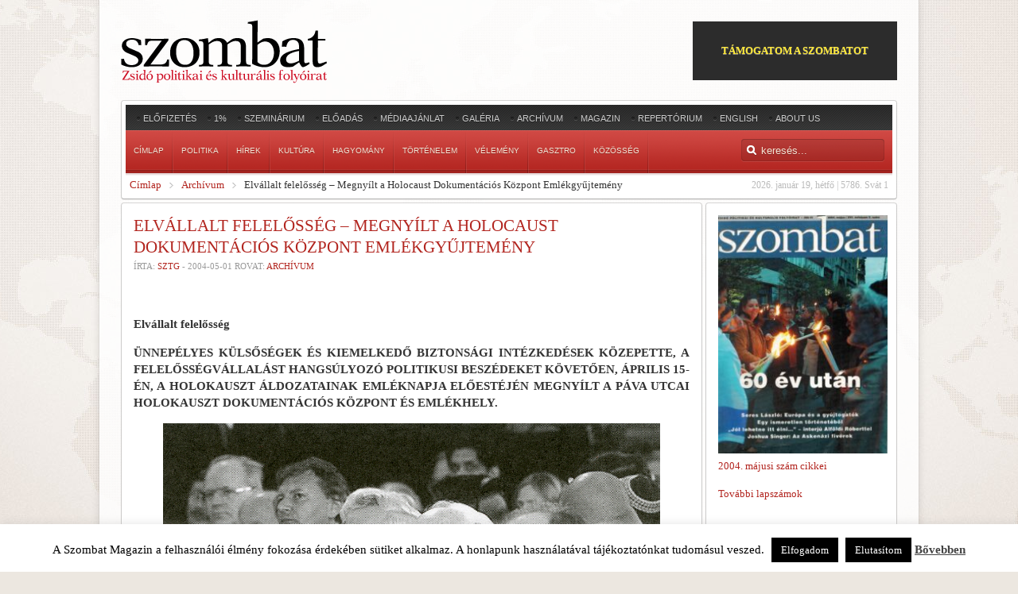

--- FILE ---
content_type: text/html; charset=UTF-8
request_url: https://www.szombat.org/archivum/elvallalt-felelosseg-megnyilt-a-holocaust-dokumentacios-kozpont-emlekgyujtemeny-1352774066
body_size: 22362
content:
<!DOCTYPE HTML>
<html lang="" dir="ltr">

<head>
<meta charset="UTF-8" />
<title>Elvállalt felelősség &#8211; Megnyílt a Holocaust Dokumentációs Központ Emlékgyűjtemény | Szombat Online</title>
<link rel="apple-touch-icon-precomposed" href="/wp-content/themes/revista/apple_touch_icon.png" /> 
<meta name='robots' content='max-image-preview:large' />
<link rel='dns-prefetch' href='//cdnjs.cloudflare.com' />
<link rel='dns-prefetch' href='//stats.wp.com' />
<link rel="alternate" type="application/rss+xml" title="Szombat Online &raquo; hírcsatorna" href="https://www.szombat.org/feed" />
<link rel="alternate" type="application/rss+xml" title="Szombat Online &raquo; hozzászólás hírcsatorna" href="https://www.szombat.org/comments/feed" />
<link rel="alternate" type="application/rss+xml" title="Szombat Online &raquo; Elvállalt felelősség &#8211; Megnyílt a Holocaust Dokumentációs Központ Emlékgyűjtemény hozzászólás hírcsatorna" href="https://www.szombat.org/archivum/elvallalt-felelosseg-megnyilt-a-holocaust-dokumentacios-kozpont-emlekgyujtemeny-1352774066/feed" />
<link rel='stylesheet' id='wp-block-library-css' href='https://www.szombat.org/wp-includes/css/dist/block-library/style.min.css?ver=6.3.2' type='text/css' media='all' />
<style id='wp-block-library-inline-css' type='text/css'>
.has-text-align-justify{text-align:justify;}
</style>
<link rel='stylesheet' id='mediaelement-css' href='https://www.szombat.org/wp-includes/js/mediaelement/mediaelementplayer-legacy.min.css?ver=4.2.17' type='text/css' media='all' />
<link rel='stylesheet' id='wp-mediaelement-css' href='https://www.szombat.org/wp-includes/js/mediaelement/wp-mediaelement.min.css?ver=6.3.2' type='text/css' media='all' />
<style id='classic-theme-styles-inline-css' type='text/css'>
/*! This file is auto-generated */
.wp-block-button__link{color:#fff;background-color:#32373c;border-radius:9999px;box-shadow:none;text-decoration:none;padding:calc(.667em + 2px) calc(1.333em + 2px);font-size:1.125em}.wp-block-file__button{background:#32373c;color:#fff;text-decoration:none}
</style>
<style id='global-styles-inline-css' type='text/css'>
body{--wp--preset--color--black: #000000;--wp--preset--color--cyan-bluish-gray: #abb8c3;--wp--preset--color--white: #ffffff;--wp--preset--color--pale-pink: #f78da7;--wp--preset--color--vivid-red: #cf2e2e;--wp--preset--color--luminous-vivid-orange: #ff6900;--wp--preset--color--luminous-vivid-amber: #fcb900;--wp--preset--color--light-green-cyan: #7bdcb5;--wp--preset--color--vivid-green-cyan: #00d084;--wp--preset--color--pale-cyan-blue: #8ed1fc;--wp--preset--color--vivid-cyan-blue: #0693e3;--wp--preset--color--vivid-purple: #9b51e0;--wp--preset--gradient--vivid-cyan-blue-to-vivid-purple: linear-gradient(135deg,rgba(6,147,227,1) 0%,rgb(155,81,224) 100%);--wp--preset--gradient--light-green-cyan-to-vivid-green-cyan: linear-gradient(135deg,rgb(122,220,180) 0%,rgb(0,208,130) 100%);--wp--preset--gradient--luminous-vivid-amber-to-luminous-vivid-orange: linear-gradient(135deg,rgba(252,185,0,1) 0%,rgba(255,105,0,1) 100%);--wp--preset--gradient--luminous-vivid-orange-to-vivid-red: linear-gradient(135deg,rgba(255,105,0,1) 0%,rgb(207,46,46) 100%);--wp--preset--gradient--very-light-gray-to-cyan-bluish-gray: linear-gradient(135deg,rgb(238,238,238) 0%,rgb(169,184,195) 100%);--wp--preset--gradient--cool-to-warm-spectrum: linear-gradient(135deg,rgb(74,234,220) 0%,rgb(151,120,209) 20%,rgb(207,42,186) 40%,rgb(238,44,130) 60%,rgb(251,105,98) 80%,rgb(254,248,76) 100%);--wp--preset--gradient--blush-light-purple: linear-gradient(135deg,rgb(255,206,236) 0%,rgb(152,150,240) 100%);--wp--preset--gradient--blush-bordeaux: linear-gradient(135deg,rgb(254,205,165) 0%,rgb(254,45,45) 50%,rgb(107,0,62) 100%);--wp--preset--gradient--luminous-dusk: linear-gradient(135deg,rgb(255,203,112) 0%,rgb(199,81,192) 50%,rgb(65,88,208) 100%);--wp--preset--gradient--pale-ocean: linear-gradient(135deg,rgb(255,245,203) 0%,rgb(182,227,212) 50%,rgb(51,167,181) 100%);--wp--preset--gradient--electric-grass: linear-gradient(135deg,rgb(202,248,128) 0%,rgb(113,206,126) 100%);--wp--preset--gradient--midnight: linear-gradient(135deg,rgb(2,3,129) 0%,rgb(40,116,252) 100%);--wp--preset--font-size--small: 13px;--wp--preset--font-size--medium: 20px;--wp--preset--font-size--large: 36px;--wp--preset--font-size--x-large: 42px;--wp--preset--spacing--20: 0.44rem;--wp--preset--spacing--30: 0.67rem;--wp--preset--spacing--40: 1rem;--wp--preset--spacing--50: 1.5rem;--wp--preset--spacing--60: 2.25rem;--wp--preset--spacing--70: 3.38rem;--wp--preset--spacing--80: 5.06rem;--wp--preset--shadow--natural: 6px 6px 9px rgba(0, 0, 0, 0.2);--wp--preset--shadow--deep: 12px 12px 50px rgba(0, 0, 0, 0.4);--wp--preset--shadow--sharp: 6px 6px 0px rgba(0, 0, 0, 0.2);--wp--preset--shadow--outlined: 6px 6px 0px -3px rgba(255, 255, 255, 1), 6px 6px rgba(0, 0, 0, 1);--wp--preset--shadow--crisp: 6px 6px 0px rgba(0, 0, 0, 1);}:where(.is-layout-flex){gap: 0.5em;}:where(.is-layout-grid){gap: 0.5em;}body .is-layout-flow > .alignleft{float: left;margin-inline-start: 0;margin-inline-end: 2em;}body .is-layout-flow > .alignright{float: right;margin-inline-start: 2em;margin-inline-end: 0;}body .is-layout-flow > .aligncenter{margin-left: auto !important;margin-right: auto !important;}body .is-layout-constrained > .alignleft{float: left;margin-inline-start: 0;margin-inline-end: 2em;}body .is-layout-constrained > .alignright{float: right;margin-inline-start: 2em;margin-inline-end: 0;}body .is-layout-constrained > .aligncenter{margin-left: auto !important;margin-right: auto !important;}body .is-layout-constrained > :where(:not(.alignleft):not(.alignright):not(.alignfull)){max-width: var(--wp--style--global--content-size);margin-left: auto !important;margin-right: auto !important;}body .is-layout-constrained > .alignwide{max-width: var(--wp--style--global--wide-size);}body .is-layout-flex{display: flex;}body .is-layout-flex{flex-wrap: wrap;align-items: center;}body .is-layout-flex > *{margin: 0;}body .is-layout-grid{display: grid;}body .is-layout-grid > *{margin: 0;}:where(.wp-block-columns.is-layout-flex){gap: 2em;}:where(.wp-block-columns.is-layout-grid){gap: 2em;}:where(.wp-block-post-template.is-layout-flex){gap: 1.25em;}:where(.wp-block-post-template.is-layout-grid){gap: 1.25em;}.has-black-color{color: var(--wp--preset--color--black) !important;}.has-cyan-bluish-gray-color{color: var(--wp--preset--color--cyan-bluish-gray) !important;}.has-white-color{color: var(--wp--preset--color--white) !important;}.has-pale-pink-color{color: var(--wp--preset--color--pale-pink) !important;}.has-vivid-red-color{color: var(--wp--preset--color--vivid-red) !important;}.has-luminous-vivid-orange-color{color: var(--wp--preset--color--luminous-vivid-orange) !important;}.has-luminous-vivid-amber-color{color: var(--wp--preset--color--luminous-vivid-amber) !important;}.has-light-green-cyan-color{color: var(--wp--preset--color--light-green-cyan) !important;}.has-vivid-green-cyan-color{color: var(--wp--preset--color--vivid-green-cyan) !important;}.has-pale-cyan-blue-color{color: var(--wp--preset--color--pale-cyan-blue) !important;}.has-vivid-cyan-blue-color{color: var(--wp--preset--color--vivid-cyan-blue) !important;}.has-vivid-purple-color{color: var(--wp--preset--color--vivid-purple) !important;}.has-black-background-color{background-color: var(--wp--preset--color--black) !important;}.has-cyan-bluish-gray-background-color{background-color: var(--wp--preset--color--cyan-bluish-gray) !important;}.has-white-background-color{background-color: var(--wp--preset--color--white) !important;}.has-pale-pink-background-color{background-color: var(--wp--preset--color--pale-pink) !important;}.has-vivid-red-background-color{background-color: var(--wp--preset--color--vivid-red) !important;}.has-luminous-vivid-orange-background-color{background-color: var(--wp--preset--color--luminous-vivid-orange) !important;}.has-luminous-vivid-amber-background-color{background-color: var(--wp--preset--color--luminous-vivid-amber) !important;}.has-light-green-cyan-background-color{background-color: var(--wp--preset--color--light-green-cyan) !important;}.has-vivid-green-cyan-background-color{background-color: var(--wp--preset--color--vivid-green-cyan) !important;}.has-pale-cyan-blue-background-color{background-color: var(--wp--preset--color--pale-cyan-blue) !important;}.has-vivid-cyan-blue-background-color{background-color: var(--wp--preset--color--vivid-cyan-blue) !important;}.has-vivid-purple-background-color{background-color: var(--wp--preset--color--vivid-purple) !important;}.has-black-border-color{border-color: var(--wp--preset--color--black) !important;}.has-cyan-bluish-gray-border-color{border-color: var(--wp--preset--color--cyan-bluish-gray) !important;}.has-white-border-color{border-color: var(--wp--preset--color--white) !important;}.has-pale-pink-border-color{border-color: var(--wp--preset--color--pale-pink) !important;}.has-vivid-red-border-color{border-color: var(--wp--preset--color--vivid-red) !important;}.has-luminous-vivid-orange-border-color{border-color: var(--wp--preset--color--luminous-vivid-orange) !important;}.has-luminous-vivid-amber-border-color{border-color: var(--wp--preset--color--luminous-vivid-amber) !important;}.has-light-green-cyan-border-color{border-color: var(--wp--preset--color--light-green-cyan) !important;}.has-vivid-green-cyan-border-color{border-color: var(--wp--preset--color--vivid-green-cyan) !important;}.has-pale-cyan-blue-border-color{border-color: var(--wp--preset--color--pale-cyan-blue) !important;}.has-vivid-cyan-blue-border-color{border-color: var(--wp--preset--color--vivid-cyan-blue) !important;}.has-vivid-purple-border-color{border-color: var(--wp--preset--color--vivid-purple) !important;}.has-vivid-cyan-blue-to-vivid-purple-gradient-background{background: var(--wp--preset--gradient--vivid-cyan-blue-to-vivid-purple) !important;}.has-light-green-cyan-to-vivid-green-cyan-gradient-background{background: var(--wp--preset--gradient--light-green-cyan-to-vivid-green-cyan) !important;}.has-luminous-vivid-amber-to-luminous-vivid-orange-gradient-background{background: var(--wp--preset--gradient--luminous-vivid-amber-to-luminous-vivid-orange) !important;}.has-luminous-vivid-orange-to-vivid-red-gradient-background{background: var(--wp--preset--gradient--luminous-vivid-orange-to-vivid-red) !important;}.has-very-light-gray-to-cyan-bluish-gray-gradient-background{background: var(--wp--preset--gradient--very-light-gray-to-cyan-bluish-gray) !important;}.has-cool-to-warm-spectrum-gradient-background{background: var(--wp--preset--gradient--cool-to-warm-spectrum) !important;}.has-blush-light-purple-gradient-background{background: var(--wp--preset--gradient--blush-light-purple) !important;}.has-blush-bordeaux-gradient-background{background: var(--wp--preset--gradient--blush-bordeaux) !important;}.has-luminous-dusk-gradient-background{background: var(--wp--preset--gradient--luminous-dusk) !important;}.has-pale-ocean-gradient-background{background: var(--wp--preset--gradient--pale-ocean) !important;}.has-electric-grass-gradient-background{background: var(--wp--preset--gradient--electric-grass) !important;}.has-midnight-gradient-background{background: var(--wp--preset--gradient--midnight) !important;}.has-small-font-size{font-size: var(--wp--preset--font-size--small) !important;}.has-medium-font-size{font-size: var(--wp--preset--font-size--medium) !important;}.has-large-font-size{font-size: var(--wp--preset--font-size--large) !important;}.has-x-large-font-size{font-size: var(--wp--preset--font-size--x-large) !important;}
.wp-block-navigation a:where(:not(.wp-element-button)){color: inherit;}
:where(.wp-block-post-template.is-layout-flex){gap: 1.25em;}:where(.wp-block-post-template.is-layout-grid){gap: 1.25em;}
:where(.wp-block-columns.is-layout-flex){gap: 2em;}:where(.wp-block-columns.is-layout-grid){gap: 2em;}
.wp-block-pullquote{font-size: 1.5em;line-height: 1.6;}
</style>
<link rel='stylesheet' id='cookie-law-info-css' href='https://www.szombat.org/wp-content/plugins/cookie-law-info/legacy/public/css/cookie-law-info-public.css?ver=3.3.9' type='text/css' media='all' />
<link rel='stylesheet' id='cookie-law-info-gdpr-css' href='https://www.szombat.org/wp-content/plugins/cookie-law-info/legacy/public/css/cookie-law-info-gdpr.css?ver=3.3.9' type='text/css' media='all' />
<link rel='stylesheet' id='pp_css-css' href='https://cdnjs.cloudflare.com/ajax/libs/prettyPhoto/3.1.6/css/prettyPhoto.min.css?ver=6.3.2' type='text/css' media='all' />
<link rel='stylesheet' id='cleaner-gallery-css' href='https://www.szombat.org/wp-content/plugins/cleaner-gallery/css/gallery.min.css?ver=20130526' type='text/css' media='all' />
<link rel='stylesheet' id='pptwj-widget-tab-css-css' href='https://www.szombat.org/wp-content/plugins/popular-posts-tab-widget-for-jetpack/tab.css?ver=6.3.2' type='text/css' media='all' />
<link rel='stylesheet' id='cycleSlider-css' href='https://www.szombat.org/wp-content/mu-plugins/my-plugins/my-widgets/widget-recent-posts-multi/cycle-slider/cycle.css?ver=1695027977' type='text/css' media='all' />
<link rel='stylesheet' id='wp-pagenavi-css' href='https://www.szombat.org/wp-content/plugins/wp-pagenavi/pagenavi-css.css?ver=2.70' type='text/css' media='all' />
<link rel='stylesheet' id='social-logos-css' href='https://www.szombat.org/wp-content/plugins/jetpack/_inc/social-logos/social-logos.min.css?ver=12.9.3' type='text/css' media='all' />
<link rel='stylesheet' id='jetpack_css-css' href='https://www.szombat.org/wp-content/plugins/jetpack/css/jetpack.css?ver=12.9.3' type='text/css' media='all' />
<script type='text/javascript' src='https://www.szombat.org/wp-includes/js/jquery/jquery.min.js?ver=3.7.0' id='jquery-core-js'></script>
<script type='text/javascript' src='https://www.szombat.org/wp-includes/js/jquery/jquery-migrate.min.js?ver=3.4.1' id='jquery-migrate-js'></script>
<script type='text/javascript' id='cookie-law-info-js-extra'>
/* <![CDATA[ */
var Cli_Data = {"nn_cookie_ids":[],"cookielist":[],"non_necessary_cookies":[],"ccpaEnabled":"","ccpaRegionBased":"","ccpaBarEnabled":"","strictlyEnabled":["necessary","obligatoire"],"ccpaType":"gdpr","js_blocking":"","custom_integration":"","triggerDomRefresh":"","secure_cookies":""};
var cli_cookiebar_settings = {"animate_speed_hide":"500","animate_speed_show":"500","background":"#fff","border":"#444","border_on":"","button_1_button_colour":"#000","button_1_button_hover":"#000000","button_1_link_colour":"#fff","button_1_as_button":"1","button_1_new_win":"","button_2_button_colour":"#333","button_2_button_hover":"#292929","button_2_link_colour":"#444","button_2_as_button":"","button_2_hidebar":"1","button_3_button_colour":"#000","button_3_button_hover":"#000000","button_3_link_colour":"#fff","button_3_as_button":"1","button_3_new_win":"","button_4_button_colour":"#000","button_4_button_hover":"#000000","button_4_link_colour":"#fff","button_4_as_button":"1","button_7_button_colour":"#61a229","button_7_button_hover":"#4e8221","button_7_link_colour":"#fff","button_7_as_button":"1","button_7_new_win":"","font_family":"inherit","header_fix":"","notify_animate_hide":"1","notify_animate_show":"","notify_div_id":"#cookie-law-info-bar","notify_position_horizontal":"right","notify_position_vertical":"bottom","scroll_close":"","scroll_close_reload":"","accept_close_reload":"","reject_close_reload":"","showagain_tab":"","showagain_background":"#fff","showagain_border":"#000","showagain_div_id":"#cookie-law-info-again","showagain_x_position":"100px","text":"#000","show_once_yn":"","show_once":"10000","logging_on":"","as_popup":"","popup_overlay":"1","bar_heading_text":"","cookie_bar_as":"banner","popup_showagain_position":"bottom-right","widget_position":"left"};
var log_object = {"ajax_url":"https:\/\/www.szombat.org\/wp-admin\/admin-ajax.php"};
/* ]]> */
</script>
<script type='text/javascript' src='https://www.szombat.org/wp-content/plugins/cookie-law-info/legacy/public/js/cookie-law-info-public.js?ver=3.3.9' id='cookie-law-info-js'></script>
<script type='text/javascript' src='https://cdnjs.cloudflare.com/ajax/libs/prettyPhoto/3.1.6/js/jquery.prettyPhoto.min.js?ver=6.3.2' id='pp_js-js'></script>
<script type='text/javascript' id='pptwj-widget-tab-js-js-extra'>
/* <![CDATA[ */
var PPTWJ = {"ajaxUrl":"https:\/\/www.szombat.org\/wp-admin\/admin-ajax.php"};
/* ]]> */
</script>
<script type='text/javascript' src='https://www.szombat.org/wp-content/plugins/popular-posts-tab-widget-for-jetpack/tab.js?ver=6.3.2' id='pptwj-widget-tab-js-js'></script>
<script type='text/javascript' src='https://www.szombat.org/wp-content/mu-plugins/my-plugins/my-widgets/widget-recent-posts-multi/cycle-slider/jquery.cycle2.custom.min.js' id='cycleSlider-js'></script>
<link rel="https://api.w.org/" href="https://www.szombat.org/wp-json/" /><link rel="alternate" type="application/json" href="https://www.szombat.org/wp-json/wp/v2/posts/36582" /><link rel="alternate" type="application/json+oembed" href="https://www.szombat.org/wp-json/oembed/1.0/embed?url=https%3A%2F%2Fwww.szombat.org%2Farchivum%2Felvallalt-felelosseg-megnyilt-a-holocaust-dokumentacios-kozpont-emlekgyujtemeny-1352774066" />
<link rel="alternate" type="text/xml+oembed" href="https://www.szombat.org/wp-json/oembed/1.0/embed?url=https%3A%2F%2Fwww.szombat.org%2Farchivum%2Felvallalt-felelosseg-megnyilt-a-holocaust-dokumentacios-kozpont-emlekgyujtemeny-1352774066&#038;format=xml" />
<style>img.wp-post-image{object-fit:cover}</style><!-- opengraph_fixer: -->
<meta property="og:title" content="Elvállalt felelősség &#8211; Megnyílt a Holocaust Dokumentációs Központ Emlékgyűjtemény | Szombat Online" />
<meta property="og:type" content="article" />
<meta property="og:image" content="https://www.szombat.org/files/2004/05/2004_05_08_Elvallalt-felelosseg_001.jpg" />
<meta property="og:url" content="https://www.szombat.org/archivum/elvallalt-felelosseg-megnyilt-a-holocaust-dokumentacios-kozpont-emlekgyujtemeny-1352774066" />
<meta property="og:description" content="Elvállalt felelősség Megnyílt a Holokauszt Dokumentációs Központ Emlékgyűjtemény &nbsp; ÜNNEPÉLYES KÜLSŐSÉGEK ÉS KIEMELKEDŐ BIZTONSÁGI INTÉZ­KEDÉSEK KÖZEPETTE, A FE­LELŐSSÉGVÁLLALÁST HANGSÚ­LYOZÓ POLITIKUSI BESZÉDEKET KÖVETŐEN, ÁPRILIS 15-ÉN, A HO­LOKAUSZT ÁLDOZATAINAK EM­LÉKNAPJA ELŐESTÉJÉN MEG­NYÍLT A PÁVA UTCAI HOLOKA­USZT DOKUMENTÁCIÓS KÖZPONT ÉS EMLÉKHELY. Mose Kacav izraeli államelnök érkezésekor a mintegy ötszáz főnyi közönség feláll, így tiszteleg a vendég előtt. (Ha igazak a rendőrségi híradások, a pa­lesztin fogorvos és két szíriai társa nem ellene, hanem „egy zsidó múze­um”, minden bizonnyal a Páva utcai központ ellen tervezgetett merényletet már ősz óta. Mindenesetre különös egybeesés, hogy a belügyi szervek az államelnök látogatására időzítették a letartóztatásokat, s borzolták fel a fővárosiak kedélyét a Pest fölött kö­röző helikopterekkel, útelzárásokkal.) Az emlékhely centrumát képező dí­szes zsinagógában hatalmas kivetítőn láthatjuk, amint a Liszt Ferenc Kama­razenekar kíséretében Fekete László főkántor álló. zsoltárt énekli a szom­szédos teremben. Gáti Oszkár konfe­rál, majd az auschwitzi tábor egy túl­élőjének gyertyagyújtása után követ­keznek a beszédek. Medgyessy Péter miniszterelnök arról szól, hogy 1944-ben magyarok öltek magyarokat. Hiller István kultuszminiszter átveszi az Auschwitz-album eredetijét az izraeli államelnöktől - amely eddig a Jad Vasem tulajdona volt majd maga is be­szédet mond. A kivetítőn bekapcsolódhatunk az épp Lengyelországban időző tévéköz­vetítésbe, és láthatjuk, amint Magyar Bálint okta­tási miniszter felavatja az újjáalakított auschwitzi magyar pavilont a 18-as számú barakkban, és co­ming outol: arról szól, amit e napra időzített Népszabadság-beli cikké­ben is írt, hogy édesanyja és annak családja révén maga is holokauszt-túlélők leszármazottja. Akár­milyen is a viszonya a zsi­dósághoz, megindító, ahogy először beszél nagy nyilvánosság előtt szem­élyes érintettségéről. Videobejátszás következik: Székely Gábor, a központ mögött álló közala­pítvány kuratóriumi elnöke az oktatá­si feladatok jelentőségét hangsúlyoz­za, majd két fiatal történész: Kádár Gábor és Vági Zoltán az auschwitzi pavilon koncepcióját ismerteti. A washingtoni Holocaust Múzeumból a magyar nagykövetet, az amerikai kül­ügyi államtitkárt és egy katolikus lel­készt hallhatunk. Kacav elnök beszédében Zsolt Bé­la Kilenc koffer című regényéből idéz a [...]" />
<meta property="og:locale" content="hu_HU" />
<meta property="og:site_name" content="Szombat Online" />
<!-- Meta SEO Pack BEGIN -->
<meta name="keywords" content="2004-05,Archívum" />
<meta name="description" content="Elvállalt felelősség Megnyílt a Holokauszt Dokumentációs Központ Emlékgyűjtemény &nbsp; ÜNNEPÉLYES KÜLSŐSÉGEK ÉS KIEMELKEDŐ BIZTONSÁGI&#8230;" />
<meta name="robots" content="noodp,noydir" />
<link rel="canonical" href="https://www.szombat.org/archivum/elvallalt-felelosseg-megnyilt-a-holocaust-dokumentacios-kozpont-emlekgyujtemeny-1352774066" />
<!-- Meta SEO Pack END -->
  <style>
  #jp-relatedposts .jp-relatedposts-items-visual .jp-relatedposts-post img.jp-relatedposts-post-img, #jp-relatedposts .jp-relatedposts-items-visual .jp-relatedposts-post span {
    max-height: 124px;
}
  </style>
<style>
ul.recent-posts.type-sponsor {
    list-style-type: none;
    padding: 0;
    margin: 0;
}
</style>
<style>
.pp_social { display:none; } /* prettyPhoto */
.gallery-item {
/*	float:none;
	display:inline-block;*/
}
.gallery img {
	border: 2px solid #cfcfcf;
	width: 100%;
	height: 200px;
object-fit:cover;
}
</style>
	<style>img#wpstats{display:none}</style>
		<style type="text/css">.recentcomments a{display:inline !important;padding:0 !important;margin:0 !important;}</style><!-- widget-tabbed start --><style type="text/css">.tabbedwidget {
width:100%;
}
.tabbedwidget:after {
    content: "";
    clear: both;
    display: table;
}
.tabbedwidget > .widget {
width:100%;
padding:0;
margin:0;
display:none;
list-style:none;
background:none;
}
.tabbedwidget > .widget:first-of-type {
display:block;
}
.tabbedwidget .tabbar {
padding-bottom:3px;
margin-bottom:10px;
border-bottom:1px solid #ccc;
}
.tabbedwidget > .tabbar > .widget-title {
cursor: pointer; cursor: hand;
display:inline;
padding:5px;
margin:0 2px;
background-color:#ccc;
color:#fff;
}
.tabbedwidget > .tabbar > .widget-title.active {
background-color:#fff;
color:#000;
}</style><!-- widget-tabbed end --><style type='text/css'>

.menu.menu-dropdown .dropdown {
	z-index: 130;
}
#content {
padding:25px;
}

#content img {
max-width:700px;
object-fit:cover;
}

#shr-admin-badge {
	display:none;
}

/*#headerbar {box-shadow: -5px 5px 3px #888888;}*/

.menu-dropdown li.active .level1 {
	font-weight:bold;
    color: #fff;
}
/*
			.gallery {
	clear: both;
	overflow: hidden;
	margin: 0 auto;
			}
			.gallery .gallery-item {
				float: left;
				margin-top: 10px;
				text-align: center;
				width: 33%;
			}
			.gallery img {
				border: 2px solid #cfcfcf;
			}
			.gallery .gallery-caption {
				margin-left: 0;
			}
*/


#top-a,#top-b,#bottom-a,#bottom-b,#bottom-c,#innertop,#innerbottom,#sidebar-a {
    display:none;
}

  #menu a {font-size:10px;}
#absolute { margin-top:10px;}
article header h1 { font-size:21px;line-height:27px;}
#threecol h1 { text-transform:none;}

div.news-contents>div p.widget-rss-output {
margin:0;
padding:0;
}

h3.module-title {
    text-transform: uppercase;
}
ul.wpp-list,
ul#recentcomments,
div.news-contents>div {
padding:0;
    margin:0;
	list-style: none;
  }
ul.wpp-list li:not(:first-child),
ul#recentcomments li:not(:first-child),
div.news-contents>div:not(:first-child) {
    margin-top: 3px;
    padding-top: 3px;
    border-top: 1px solid #e2e2e2;
}
ul.wpp-list li a,ul#recentcomments li a,div.news-contents>div p a,
ul.wpp-list li,ul#recentcomments li,div.news-contents>div p {
font-size:12px;
}

		   
		   
article .content { font-size:15px;line-height:21px;}

</style>

<link rel="stylesheet" href="/wp-content/themes/revista/cache/template-a3a226a7.css" />
<script src="/wp-content/themes/revista/cache/template-91ae2bd6.js"></script>
<!-- opengraph_fixer: -->
<meta property="fb:app_id" content="103966199765872" />
</head>

<body id="page" class="page sidebar-a-right sidebar-b-right isblog wp-single wrapper-glass" data-config='{"twitter":0,"plusone":0,"facebook":0}'>

	<div id="page-bg">
		
		<div>
	
			<div class="wrapper grid-block">
		
						<div id="absolute">
							</div>
						
				<header id="header">
		
					<div id="headerbar" class="grid-block">
					
							
						<a id="logo" href="https://www.szombat.org"><span id="text-29">			<div class="textwidget"><img src="/files/2012/11/szombat_fejlec.png"></div>
		</span></a>
												
												<div class="left"><div class="module   deepest">

			<!-- custom_html-11 custom css --><style type="text/css">#custom_html-11 .header-donate-btn {
  color: #ffe937;
  border: 1px solid #2c2c2c;
  background-color: #2c2c2c;
  text-decoration: none;
  padding: 26px 35px;
  text-transform: uppercase;
  display: block;
font-weight: 700;
}
#custom_html-11 .header-donate-btn:hover {
  color: #ffffff;
}
#custom_html-11 {
 display: block;
}</style><span id="custom_html-11"><div class="textwidget custom-html-widget"><a href="https://szombat.org/tamogatas" class="header-donate-btn">támogatom a szombatot</a></div></span>		
</div></div>
												
					</div>
					
					<section id="menublock" class="grid-block">
					
						<div id="toolbar" class="grid-block">
			
														<div class="float-left"><div class="module   deepest">

			<ul class="menu menu-line"><li class="level1 item56608"><a href="https://www.szombat.org/elofizetes" class="level1"><span>Előfizetés</span></a></li><li class="level1 item51528"><a href="https://www.szombat.org/1-a-szombatnak" class="level1"><span>1%</span></a></li><li class="level1 item50247"><a href="https://www.szombat.org/szeminarium" class="level1"><span>Szeminárium</span></a></li><li class="level1 item69819"><a href="https://www.szombat.org/eloadas" class="level1"><span>Előadás</span></a></li><li class="level1 item22734"><a href="https://www.szombat.org/mediaajanlat" class="level1"><span>Médiaajánlat</span></a></li><li class="level1 item19530"><a href="https://www.szombat.org/category/galeria" class="level1"><span>Galéria</span></a></li><li class="level1 item37042"><a href="https://www.szombat.org/archiv" class="level1"><span>Archívum</span></a></li><li class="level1 item37043"><a href="https://www.szombat.org/boritok" class="level1"><span>Magazin</span></a></li><li class="level1 item114641"><a href="https://www.szombat.org/repertorium" class="level1"><span>Repertórium</span></a></li><li class="level1 item36787"><a href="https://www.szombat.org/category/english" class="level1"><span>English</span></a></li><li class="level1 item36795"><a href="https://www.szombat.org/about" class="level1"><span>About Us</span></a></li></ul>		
</div></div>
									
														
						</div>
			
						<div id="menubar" class="grid-block">
							
														<nav id="menu"><ul class="menu menu-dropdown"><li class="level1 item11"><a href="/" class="level1"><span>Címlap</span></a></li><li class="level1 item19529 parent"><a href="https://www.szombat.org/category/politika" class="level1 parent"><span>Politika</span></a><div class="dropdown columns1"><div class="dropdown-bg"><div><div class="width100 column"><ul class="level2"><li class="level2 item79136"><a href="https://www.szombat.org/category/politika/belpolitika" class="level2"><span>Belpolitika</span></a></li><li class="level2 item79137"><a href="https://www.szombat.org/category/politika/kulpolitika" class="level2"><span>Külpolitika</span></a></li><li class="level2 item126996"><a href="http://antiszemitizmus.szombat.org/" class="level2"><span>antiszemitizmus.hu</span></a></li></ul></div></div></div></div></li><li class="level1 item36793 parent"><a href="https://www.szombat.org/category/hirek-lapszemle" class="level1 parent"><span>Hírek</span></a><div class="dropdown columns1"><div class="dropdown-bg"><div><div class="width100 column"><ul class="level2"><li class="level2 item79688"><a href="https://www.szombat.org/category/hirek-lapszemle/belfold" class="level2"><span>Belföld</span></a></li><li class="level2 item79689"><a href="https://www.szombat.org/category/hirek-lapszemle/kulfold" class="level2"><span>Külföld</span></a></li></ul></div></div></div></div></li><li class="level1 item19528 parent"><a href="https://www.szombat.org/category/kultura-muveszetek" class="level1 parent"><span>Kultúra</span></a><div class="dropdown columns1"><div class="dropdown-bg"><div><div class="width100 column"><ul class="level2"><li class="level2 item79114"><a href="https://www.szombat.org/category/kultura-muveszetek/irodalom" class="level2"><span>Irodalom</span></a></li><li class="level2 item79116"><a href="https://www.szombat.org/category/kultura-muveszetek/szinhaz" class="level2"><span>Színház</span></a></li><li class="level2 item79113"><a href="https://www.szombat.org/category/kultura-muveszetek/film" class="level2"><span>Film</span></a></li><li class="level2 item79115"><a href="https://www.szombat.org/category/kultura-muveszetek/kepzomuveszet" class="level2"><span>Képzőművészet</span></a></li><li class="level2 item79135"><a href="https://www.szombat.org/category/kultura-muveszetek/zene" class="level2"><span>Zene</span></a></li></ul></div></div></div></div></li><li class="level1 item36794"><a href="https://www.szombat.org/category/hagyomany-tortenelem" class="level1"><span>Hagyomány</span></a></li><li class="level1 item37040"><a href="https://www.szombat.org/category/tortenelem" class="level1"><span>Történelem</span></a></li><li class="level1 item70721"><a href="https://www.szombat.org/category/velemeny" class="level1"><span>Vélemény</span></a></li><li class="level1 item91108"><a href="https://www.szombat.org/category/gasztro" class="level1"><span>Gasztro</span></a></li><li class="level1 item94532"><a href="https://www.szombat.org/category/kozosseg" class="level1"><span>Közösség</span></a></li></ul></nav>
										
														<div id="search">		
<form id="searchbox" action="https://www.szombat.org/" method="get" role="search">
	<input type="text" value="" name="s" placeholder="keresés..." />
	<button type="reset" value="Reset"></button>
</form>

<script src="/wp-content/themes/revista/warp/js/search.js"></script>
<script>
jQuery(function($) {
	$('#searchbox input[name=s]').search({'url': 'https://www.szombat.org/wp-admin/admin-ajax.php?action=warp_search', 'param': 's', 'msgResultsHeader': 'Találatok', 'msgMoreResults': 'További találatok', 'msgNoResults': 'Nincs találat'}).placeholder();
});
</script>
</div>
														
						</div>
						
												<div id="subbar" class="grid-block">
						
					 										<time datetime="2026-01-19">2026. január 19, hétfő | 5786. Svát 1</time>
							 
						
															<span id="warp_breadcrumbs-2"><div class="breadcrumbs"><a href="https://www.szombat.org">Címlap</a><a href="https://www.szombat.org/category/archivum">Archívum</a><strong>Elvállalt felelősség &#8211; Megnyílt a Holocaust Dokumentációs Központ Emlékgyűjtemény</strong></div></span>														
						</div>
											
					</section>
				
									
				</header>
				
				
								<div id="main" class="grid-block">
				
					<div id="maininner" class="grid-box">
					
				
		
												<section id="content" class="grid-block"><div id="system">

					
		<article class="item" data-permalink="https://www.szombat.org/archivum/elvallalt-felelosseg-megnyilt-a-holocaust-dokumentacios-kozpont-emlekgyujtemeny-1352774066">
		
			<header>
		
				<h1 class="title">Elvállalt felelősség &#8211; Megnyílt a Holocaust Dokumentációs Központ Emlékgyűjtemény</h1>
	
				<p class="meta">
					Írta: <a href="/archiv?q=sztg" title="sztg">sztg</a> - <time datetime="2004-05-01" pubdate>2004-05-01</time> Rovat: <a href="https://www.szombat.org/category/archivum" rel="category tag">Archívum</a>				</p>

			</header>

			<div class="content clearfix">
<!-- post_banner css --><style type="text/css">
div#post_banner {
      margin:0 -0px -0px 0;
/*      padding:0;*/
/*   overflow:hidden;*/
/*  overflow: auto;*/
}
div#post_banner:after {
    content: "";
    clear: both;
    display: table;
}


/* the brick */
div#post_banner > div.widget {
      margin:0  0px  0px 0;
/*      padding:0;*/
   box-sizing: border-box;
      float:left;
/*   overflow:hidden;*/
}
div#post_banner > div.widget:not(.sized) {
      width:calc(100% - 0px);
}

@media screen and (max-width: 600px) {
div#post_banner > div.widget.sized {
       width:calc(100% - 0px);
}
}

/* wide screen */
@media screen and (min-width: 600px) {
} /* end min-width */
</style>
<div id="post_banner" class="widgetbar">
<!-- recent-posts-30 custom css --><style type="text/css">#recent-posts-30 img {box-shadow: 0px 0px 20px 0px rgba(0,0,0,0.5);}</style><!-- From widget cache start recent-posts-30 --> 
<!-- recent-posts-30 start -->

<!-- recent-posts-30 end -->
 <!-- From widget cache end in 0.0001 seconds (widget_cache-recent-posts-30) --></div>
<iframe src="https://www.facebook.com/plugins/like.php?href=https%3A%2F%2Fwww.szombat.org%2Farchivum%2Felvallalt-felelosseg-megnyilt-a-holocaust-dokumentacios-kozpont-emlekgyujtemeny-1352774066&#038;width=450&#038;layout=standard&#038;action=like&#038;size=small&#038;show_faces=false&#038;share=true&#038;height=20&#038;locale=hu_HU" width="450" height="20" style="border:none;overflow:hidden;margin-top:5px;margin-bottom:0;" scrolling="no" frameborder="0" allowTransparency="true"></iframe><p align="justify"><a name="bookmark0"></a><a name="bookmark1"></a> <b>Elvállalt</b><b> </b><b>felelősség</b></p>
<p align="justify"><b>ÜNNEPÉLYES KÜLSŐSÉGEK ÉS KIEMELKEDŐ BIZTONSÁGI INTÉZ­KEDÉSEK KÖZEPETTE, A FE­LELŐSSÉGVÁLLALÁST HANGSÚ­LYOZÓ POLITIKUSI BESZÉDEKET KÖVETŐEN, ÁPRILIS 15-ÉN, A HO­LOKAUSZT ÁLDOZATAINAK EM­LÉKNAPJA ELŐESTÉJÉN MEG­NYÍLT A PÁVA UTCAI HOLOKA­USZT DOKUMENTÁCIÓS KÖZPONT ÉS EMLÉKHELY.</b></p>
<p><img width="625" src="https://www.szombat.org/files/2004/05/2004_05_08_Elvallalt-felelosseg_001.jpg" class="aligncenter wp-image-116510" alt="" decoding="async" srcset="https://www.szombat.org/files/2004/05/2004_05_08_Elvallalt-felelosseg_001.jpg 1173w, https://www.szombat.org/files/2004/05/2004_05_08_Elvallalt-felelosseg_001-300x201.jpg 300w, https://www.szombat.org/files/2004/05/2004_05_08_Elvallalt-felelosseg_001-1024x687.jpg 1024w, https://www.szombat.org/files/2004/05/2004_05_08_Elvallalt-felelosseg_001-210x141.jpg 210w, https://www.szombat.org/files/2004/05/2004_05_08_Elvallalt-felelosseg_001-120x81.jpg 120w" sizes="(max-width: 1173px) 100vw, 1173px" /></p>
<p align="justify">
<p align="justify">Mose Kacav izraeli államelnök érkezésekor a mintegy ötszáz főnyi közönség feláll, így tiszteleg a vendég előtt. (Ha igazak a rendőrségi híradások, a pa­lesztin fogorvos és két szíriai társa nem ellene, hanem „egy zsidó múze­um”, minden bizonnyal a Páva utcai központ ellen tervezgetett merényletet már ősz óta. Mindenesetre különös egybeesés, hogy a belügyi szervek az államelnök látogatására időzítették a letartóztatásokat, s borzolták fel a fővárosiak kedélyét a Pest fölött kö­röző helikopterekkel, útelzárásokkal.)</p>
<p align="justify">Az emlékhely centrumát képező dí­szes zsinagógában hatalmas kivetítőn láthatjuk, amint a Liszt Ferenc Kama­razenekar kíséretében Fekete László főkántor álló. zsoltárt énekli a szom­szédos teremben. Gáti Oszkár konfe­rál, majd az auschwitzi tábor egy túl­élőjének gyertyagyújtása után követ­keznek a beszédek. Medgyessy Péter miniszterelnök arról szól, hogy 1944-ben <i>magyarok öltek magyarokat.</i> Hiller István kultuszminiszter átveszi az Auschwitz-album eredetijét az izraeli államelnöktől &#8211; amely eddig a Jad Vasem tulajdona volt majd maga is be­szédet mond.</p>
<p align="justify">A kivetítőn bekapcsolódhatunk az épp Lengyelországban időző tévéköz­vetítésbe, és láthatjuk, amint Magyar Bálint okta­tási miniszter felavatja az újjáalakított auschwitzi magyar pavilont a 18-as számú barakkban, és <i>co­ming</i> <i>out</i>ol: arról szól, amit e napra időzített Népszabadság-beli cikké­ben is írt, hogy édesanyja és annak családja révén maga is holokauszt-túlélők leszármazottja. Akár­milyen is a viszonya a zsi­dósághoz, megindító, ahogy először beszél nagy nyilvánosság előtt szem­élyes érintettségéről.</p>
<p align="justify">Videobejátszás következik: Székely Gábor, a központ mögött álló közala­pítvány kuratóriumi elnöke az oktatá­si feladatok jelentőségét hangsúlyoz­za, majd két fiatal történész: Kádár Gábor és Vági Zoltán az auschwitzi pavilon koncepcióját ismerteti. A washingtoni Holocaust Múzeumból a magyar nagykövetet, az amerikai kül­ügyi államtitkárt és egy katolikus lel­készt hallhatunk.</p>
<p align="justify"><a name="_GoBack"></a> Kacav elnök beszédében Zsolt Bé­la <i>Kilenc koffer</i> című regényéből idéz a gettózás rémségeiről. Az elnök szá­raz tényszerűséggel rója fel a magyar felelősséget, ugyanakkor nem feled­kezik meg az Igazak említéséről sem, akik zsidók életét mentették. A Jad Vasembe vezet minket az újabb film­bejátszás, ahol a dokumentáció ismertetése mellett, ismét tisztelgő említés történik azokról, akik nem zsi­dóként, életük kockáztatásával, zsi­dókat mentettek.</p>
<p align="justify">Mádl Ferenc köztársasági elnök az egyetlen a szónokok közül, akinek személyes emlékei is lehetnek a vész­korszak idejéből. Érezni rajta a megindultságot. Snétberger Ferenc gitárjáté­ka a cigány holokauszt áldozatai em­lékére csendül fel a Liszt Ferenc Ka­marazenekar kíséretével, Békés Pál oratóriuma pedig második generációs szereplők közvetítésével eleveníti fel a történelmet.</p>
<p align="justify">A beszédek során csupán egyetlen utalás történik arra, hogy nem a jelen­legi kormány rakta le a központ alap­jait, arról pedig egy szó sem esik, hogy ha nincs kezdeményezés a zsidó szervezetek részéről, talán létre sem jön az emlékhely. Mindez ma már tör­ténelem. Orbán Viktor volt miniszterelnök, és egykori kormányának szá­mos tagja is jelen van a megnyitón, melyen csak az MDF nem képviselte­ti magát a parlamenti pártok közül.</p>
<p align="justify">A kétórás programot követően, jó félórás várakozással kezdődhet csak a tárlatlátogatás, addig az izraeli elnök és kísérete tartózkodik a kiállítóter­mekben.</p>
<p align="justify">Enyedi Ildikó archív filmekből összevágott, hatalmas vásznakra vetí­tett filmetűdje a harmincas évek kár­pátaljai tájaira és Munkácsra kalauzol. Zsidó parasztokat láthatunk, kézmű­veseket, egyszerű, kétkezi dolgozó, vallásos embereket, a munkácsi rab­bit, aki jiddisül beszél híveihez &#8211; kevés városit, asszimiláns, jobb módú zsidót szinte egyáltalán nem majd cionista ifjakat, akik már héberül éne­kelnek. Mit sugall a film? Falusi, kis­városi idillt? Hogy az előítéletek téve­sek, mert a zsidók nem is jómódúak? Miért, ha jómódúak, akkor jogosak az előítéletek?</p>
<p align="justify">Az Auschwitz-album képeiből száznegyvenet állítottak ki, szinte kommentár nélkül. Ideiglenes kiállí­tás, hangsúlyozzák a szervezők, és kell is a magyarázat, lévén ez a tár­lat az Auschwitzba érkezett kárpá­taljai zsidókról szól, keveset mond a <i>magyar</i> holokauszt egészéről, a <i>ma­gyar</i> törvényhozás, közigazgatás, a sajtó és a társadalom egészének fe­lelősségéről. Erőltetett menetben ké­szült el a hatvanadik évfordulóra az emlékhely, s talán valóban jobb lett volna a puszta falakkal szembesülni, a hiánnyal, mert hatvan év adóssága nem törleszthető rohammunkával. S hogy mire elég a 650 négyzetméter kiállítási terület, amely a zsinagóga szakrális térként való helyreállítása miatt rendelkezésre áll, az csak jövőre, az állandó kiállítás megnyi­tásakor derül ki.</p>
<p align="justify">Másnap délelőttől két és fél napon át nonstop nyitva az emlékhely, az ál­dozatok neveit olvassák: Göncz Árpád volt köztársasági elnök kezdi a névso­rolvasást az áldozatok falánál, ame­lyen most még csak hatvanezer áldo­zat neve áll, de a központ reményei szerint mind több név kerülhet fel a márványfalra.</p>
<p align="justify"><i><b>sztg</b></i></p>
<p align="justify">

<!-- post_bottombanner css --><style type="text/css">
div#post_bottombanner {
      margin:0 -0px -0px 0;
/*      padding:0;*/
/*   overflow:hidden;*/
/*  overflow: auto;*/
}
div#post_bottombanner:after {
    content: "";
    clear: both;
    display: table;
}


/* the brick */
div#post_bottombanner > div.widget {
      margin:0  0px  0px 0;
/*      padding:0;*/
   box-sizing: border-box;
      float:left;
/*   overflow:hidden;*/
}
div#post_bottombanner > div.widget:not(.sized) {
      width:calc(100% - 0px);
}

@media screen and (max-width: 600px) {
div#post_bottombanner > div.widget.sized {
       width:calc(100% - 0px);
}
}

/* wide screen */
@media screen and (min-width: 600px) {
} /* end min-width */
</style>
<div id="post_bottombanner" class="widgetbar">
<!-- recent-posts-31 custom css --><style type="text/css">div #recent-posts-31 { box-shadow: 0px 0px 20px 0px rgba(0,0,0,0.5); margin-bottom: 10px !important; }
div #recent-posts-31 img { margin: 0; max-width: 100%; height: auto; }</style><!-- From widget cache start recent-posts-31 --> 
<!-- recent-posts-31 start -->
<div id="recent-posts-31" class="widget"><div class="recent-posts"> <ul class ="recent-posts type-sponsor"> <li> <div class="sponsorbox"> <p><a href="https://www.szombat.org/elofizetes" rel="attachment wp-att-163221"><img decoding="async" fetchpriority="high" class="aligncenter size-full wp-image-163221" src="https://szombat.org/files/2021/12/szombatbanner_miolvassuk.jpg" alt="" width="1024" height="667" srcset="https://www.szombat.org/files/2021/12/szombatbanner_miolvassuk.jpg 1024w, https://www.szombat.org/files/2021/12/szombatbanner_miolvassuk-300x195.jpg 300w, https://www.szombat.org/files/2021/12/szombatbanner_miolvassuk-210x137.jpg 210w, https://www.szombat.org/files/2021/12/szombatbanner_miolvassuk-120x78.jpg 120w" sizes="(max-width: 1024px) 100vw, 1024px" /></a></p> </div> </li> </ul> </div></div>
<!-- recent-posts-31 end -->
 <!-- From widget cache end in 0.0001 seconds (widget_cache-recent-posts-31) --></div>
<iframe src="https://www.facebook.com/plugins/like.php?href=https%3A%2F%2Fwww.szombat.org%2Farchivum%2Felvallalt-felelosseg-megnyilt-a-holocaust-dokumentacios-kozpont-emlekgyujtemeny-1352774066&#038;width=450&#038;layout=standard&#038;action=like&#038;size=small&#038;show_faces=false&#038;share=true&#038;height=20&#038;locale=hu_HU" width="450" height="20" style="border:none;overflow:hidden;margin-top:5px;margin-bottom:0;" scrolling="no" frameborder="0" allowTransparency="true"></iframe><div class="sharedaddy sd-sharing-enabled"><div class="robots-nocontent sd-block sd-social sd-social-official sd-sharing"><h3 class="sd-title">Share this:</h3><div class="sd-content"><ul><li class="share-twitter"><a href="https://twitter.com/share" class="twitter-share-button" data-url="https://www.szombat.org/archivum/elvallalt-felelosseg-megnyilt-a-holocaust-dokumentacios-kozpont-emlekgyujtemeny-1352774066" data-text="Elvállalt felelősség - Megnyílt a Holocaust Dokumentációs Központ Emlékgyűjtemény"  >Tweet</a></li><li class="share-tumblr"><a class="tumblr-share-button" target="_blank" href="https://www.tumblr.com/share" data-title="Elvállalt felelősség - Megnyílt a Holocaust Dokumentációs Központ Emlékgyűjtemény" data-content="https://www.szombat.org/archivum/elvallalt-felelosseg-megnyilt-a-holocaust-dokumentacios-kozpont-emlekgyujtemeny-1352774066" title="Share on Tumblr">Share on Tumblr</a></li><li class="share-pocket"><div class="pocket_button"><a href="https://getpocket.com/save" class="pocket-btn" data-lang="en" data-save-url="https://www.szombat.org/archivum/elvallalt-felelosseg-megnyilt-a-holocaust-dokumentacios-kozpont-emlekgyujtemeny-1352774066" data-pocket-count="horizontal" >Pocket</a></div></li><li class="share-print"><a rel="nofollow noopener noreferrer" data-shared="" class="share-print sd-button" href="https://www.szombat.org/archivum/elvallalt-felelosseg-megnyilt-a-holocaust-dokumentacios-kozpont-emlekgyujtemeny-1352774066#print" target="_blank" title="Click to print" ><span>Print</span></a></li><li class="share-end"></li></ul></div></div></div></div>

			<p class="taxonomy">Címkék:<a href="https://www.szombat.org/tag/2004-05" rel="nofollow tag">2004-05</a></p>
						
			
						
			
<div id="disqus_thread"></div>

		</article>

			
</div></section>
								
				
		
					</div>
					<!-- maininner end -->
					
				
					
										<aside id="sidebar-b" class="grid-box"><div class="grid-box width100 grid-v"><div class="module mod-box  deepest">

			<span id="text-64">			<div class="textwidget"><a href="https://www.szombat.org/szombat-magazin/2004-majusi-szam-1352907696"><img width="210" height="300" src="https://www.szombat.org/files/2004/05/CCI20130705_0012-210x300.jpg" class="attachment-medium size-medium wp-image-42629" alt="" decoding="async" style="width:213px;height:300px;object-fit: cover;" loading="lazy" srcset="https://www.szombat.org/files/2004/05/CCI20130705_0012-210x300.jpg 210w, https://www.szombat.org/files/2004/05/CCI20130705_0012-120x172.jpg 120w, https://www.szombat.org/files/2004/05/CCI20130705_0012-716x1024.jpg 716w" sizes="(max-width: 210px) 100vw, 210px" /></a><br><a href="https://www.szombat.org/tag/2004-05">2004. májusi szám cikkei</a><p><a href="/boritok">További lapszámok</a></p></div>
		</span>		
</div></div><div class="grid-box width100 grid-v"><div class="module mod-box  deepest">

		<h3 class="module-title"><span class="color">Új</span> írások</h3>	<!-- recent-posts-29 custom css --><style type="text/css">#recent-posts-29 img {
width:100%;
height:auto;
}
#recent-posts-29 .sponsorbox {
border-bottom: 1px solid rgba(0,0,0,0.15);
padding-bottom: 10px;
}
#recent-posts-29 .recent-posts li:last-child .sponsorbox {
border-bottom: none;
padding-bottom: 0;
}</style><!-- From widget cache start recent-posts-29 --> 
<!-- recent-posts-29 start -->

<!-- recent-posts-29 end -->
 <!-- From widget cache end in 0,0001 seconds (widget_cache-recent-posts-29) --><style type="text/css">/* Recent posts Bricks 
Layout:  
Caption position: bottom 
Thumbnail size: medium 
Columns: 1 
Gap: 20px
*/
/* the container */
#recent-posts-7 > div.recent-posts > ul.recent-posts {
   list-style: none;
      margin:0 -20px -20px 0;
      padding:0;
/*   overflow:hidden;*/
/*  overflow: auto;*/
}
#recent-posts-7 > div.recent-posts > ul.recent-posts:after {
    content: "";
    clear: both;
    display: table;
}
/* the brick */
#recent-posts-7 > div.recent-posts > ul.recent-posts > li {
      margin:0  20px  20px 0;
   box-sizing: border-box;
      float:left;
   overflow:hidden;
   height: 200px;
      width:calc(100% - 20px);
}




/* the thumbnail */
#recent-posts-7 > div.recent-posts > ul.recent-posts > li span.recent-posts-thumbnail {
   width:100%;
   display: block;
   line-height:0;
   height: 200px;
}
#recent-posts-7 > div.recent-posts > ul.recent-posts > li span.recent-posts-thumbnail img {
   width:100%;
   max-width:none;
   object-fit: cover;
   height: 100%;
}



/* the caption */
#recent-posts-7 > div.recent-posts > ul.recent-posts > li span.recent-posts-title,
#recent-posts-7 > div.recent-posts > ul.recent-posts > li span.recent-posts-excerpt,
#recent-posts-7 > div.recent-posts > ul.recent-posts > li span.recent-posts-date {
   display: none;
}
#recent-posts-7 > div.recent-posts > ul.recent-posts > li {
   position: relative;
}
#recent-posts-7 > div.recent-posts > ul.recent-posts > li a {
   display:block;
}
#recent-posts-7 > div.recent-posts > ul.recent-posts > li span.recent-posts-date,
#recent-posts-7 > div.recent-posts > ul.recent-posts > li span.recent-posts-excerpt,
#recent-posts-7 > div.recent-posts > ul.recent-posts > li span.recent-posts-title {
   display:block;
}

#recent-posts-7 > div.recent-posts > ul.recent-posts > li span.recent-posts-caption.thumbnailed {
   position:absolute;
   box-sizing: border-box;
   width:100%;
   margin:0;
   padding: 12px;
   background: rgba(0,0,0,0.4);
   filter: progid:DXImageTransform.Microsoft.gradient(startColorstr=#99000000,endColorstr=#99000000);
   overflow:hidden;
   bottom:0;
}
#recent-posts-7 > div.recent-posts > ul.recent-posts > li span.recent-posts-caption.thumbnailed a,
#recent-posts-7 > div.recent-posts > ul.recent-posts > li span.recent-posts-caption.thumbnailed {
   color:white;
}</style><!-- From widget cache start recent-posts-7 --> 
<!-- recent-posts-7 start -->
<span id="recent-posts-7"><div class="recent-posts"> <ul class ="recent-posts type-post skin-thumbs"> <li> <a href="https://www.szombat.org/politika/a-zsidok-iranti-gyuloletuk-hozza-oket-ossze" title="„A zsidók iránti gyűlöletük hozza őket össze”"> <span class="recent-posts-thumbnail"><img src="https://www.szombat.org/files/2026/01/Kepkivagas-11-300x253.jpg" title="„A zsidók iránti gyűlöletük hozza őket össze”" alt="„A zsidók iránti gyűlöletük hozza őket össze”"></span> <span class="recent-posts-caption thumbnailed"> <span class="recent-posts-title thumbnailed">„A ZSIDÓK IRÁNTI GYŰLÖLETÜK HOZZA ŐKET ÖSSZE”</span> </span> </a> </li> <li> <a href="https://www.szombat.org/politika/naci-fajvedok-eneklik-lelkesen-a-fekete-rapper-h-tlert-dicsoito-szamat" title="Szép új világ: náci fajvédők éneklik lelkesen a fekete rapper H.tlert dicsőítő számát"> <span class="recent-posts-thumbnail"><img src="https://www.szombat.org/files/2026/01/Kepkivagas-10-300x173.jpg" title="Szép új világ: náci fajvédők éneklik lelkesen a fekete rapper H.tlert dicsőítő számát" alt="Szép új világ: náci fajvédők éneklik lelkesen a fekete rapper H.tlert dicsőítő számát"></span> <span class="recent-posts-caption thumbnailed"> <span class="recent-posts-title thumbnailed">SZÉP ÚJ VILÁG: NÁCI FAJVÉDŐK ÉNEKLIK LELKESEN A FEKETE RAPPER H.TLERT DICSŐÍTŐ SZÁMÁT</span> </span> </a> </li> <li> <a href="https://www.szombat.org/politika/a-brutalitas-uj-szintje-irani-orvosok-szerint-az-elfojtott-felkeles-halalos-aldozatainak-szama-meghaladja-a-16-500-at" title="„A brutalitás új szintje”: iráni orvosok szerint az elfojtott felkelés halálos áldozatainak száma meghaladja a 16 500-at"> <span class="recent-posts-thumbnail"><img src="https://www.szombat.org/files/2026/01/Iran-jan-18-2-300x188.webp" title="„A brutalitás új szintje”: iráni orvosok szerint az elfojtott felkelés halálos áldozatainak száma meghaladja a 16 500-at" alt="„A brutalitás új szintje”: iráni orvosok szerint az elfojtott felkelés halálos áldozatainak száma meghaladja a 16 500-at"></span> <span class="recent-posts-caption thumbnailed"> <span class="recent-posts-title thumbnailed">„A BRUTALITÁS ÚJ SZINTJE”: IRÁNI ORVOSOK SZERINT AZ ELFOJTOTT FELKELÉS HALÁLOS ÁLDOZATAINAK SZÁMA...</span> </span> </a> </li> </ul> </div></span>		
</div></div><div class="grid-box width100 grid-v"><div class="module mod-box  deepest">

		<h3 class="module-title">Hírek-lapszemle</h3>	
<!-- recent-posts-7 end -->
 <!-- From widget cache end in 0,0001 seconds (widget_cache-recent-posts-7) --><style type="text/css">/* Recent posts Bricks 
Layout:  
Caption position: bottom 
Thumbnail size: medium 
Columns: 1 
Gap: 20px
*/
/* the container */
#recent-posts-8 > div.recent-posts > ul.recent-posts {
   list-style: none;
      margin:0 -20px -20px 0;
      padding:0;
/*   overflow:hidden;*/
/*  overflow: auto;*/
}
#recent-posts-8 > div.recent-posts > ul.recent-posts:after {
    content: "";
    clear: both;
    display: table;
}
/* the brick */
#recent-posts-8 > div.recent-posts > ul.recent-posts > li {
      margin:0  20px  20px 0;
   box-sizing: border-box;
      float:left;
   overflow:hidden;
   height: 200px;
      width:calc(100% - 20px);
}




/* the thumbnail */
#recent-posts-8 > div.recent-posts > ul.recent-posts > li span.recent-posts-thumbnail {
   width:100%;
   display: block;
   line-height:0;
   height: 200px;
}
#recent-posts-8 > div.recent-posts > ul.recent-posts > li span.recent-posts-thumbnail img {
   width:100%;
   max-width:none;
   object-fit: cover;
   height: 100%;
}



/* the caption */
#recent-posts-8 > div.recent-posts > ul.recent-posts > li span.recent-posts-title,
#recent-posts-8 > div.recent-posts > ul.recent-posts > li span.recent-posts-excerpt,
#recent-posts-8 > div.recent-posts > ul.recent-posts > li span.recent-posts-date {
   display: none;
}
#recent-posts-8 > div.recent-posts > ul.recent-posts > li {
   position: relative;
}
#recent-posts-8 > div.recent-posts > ul.recent-posts > li a {
   display:block;
}
#recent-posts-8 > div.recent-posts > ul.recent-posts > li span.recent-posts-date,
#recent-posts-8 > div.recent-posts > ul.recent-posts > li span.recent-posts-excerpt,
#recent-posts-8 > div.recent-posts > ul.recent-posts > li span.recent-posts-title {
   display:block;
}

#recent-posts-8 > div.recent-posts > ul.recent-posts > li span.recent-posts-caption.thumbnailed {
   position:absolute;
   box-sizing: border-box;
   width:100%;
   margin:0;
   padding: 12px;
   background: rgba(0,0,0,0.4);
   filter: progid:DXImageTransform.Microsoft.gradient(startColorstr=#99000000,endColorstr=#99000000);
   overflow:hidden;
   bottom:0;
}
#recent-posts-8 > div.recent-posts > ul.recent-posts > li span.recent-posts-caption.thumbnailed a,
#recent-posts-8 > div.recent-posts > ul.recent-posts > li span.recent-posts-caption.thumbnailed {
   color:white;
}</style><!-- From widget cache start recent-posts-8 --> 
<!-- recent-posts-8 start -->
<span id="recent-posts-8"><div class="recent-posts"> <ul class ="recent-posts type-post skin-thumbs"> <li> <a href="https://www.szombat.org/hirek-lapszemle/az-iran-elleni-amerikai-szankciok-nem-fogjak-megallitani-a-rezsimet" title="Az Irán elleni amerikai szankciók nem fogják megállítani a rezsimet"> <span class="recent-posts-thumbnail"><img src="https://www.szombat.org/files/2012/10/Iranian-Revolutionary-Guard-Corps-commanders.jpg" title="Az Irán elleni amerikai szankciók nem fogják megállítani a rezsimet" alt="Az Irán elleni amerikai szankciók nem fogják megállítani a rezsimet"></span> <span class="recent-posts-caption thumbnailed"> <span class="recent-posts-title thumbnailed">AZ IRÁN ELLENI AMERIKAI SZANKCIÓK NEM FOGJÁK MEGÁLLÍTANI A REZSIMET</span> </span> </a> </li> <li> <a href="https://www.szombat.org/hirek-lapszemle/iraki-siita-milicistak-is-segitik-az-irani-rezsimet-megfekezni-a-tuntetoket" title="Iraki siíta milicisták is segítik az iráni rezsimet megfékezni a tüntetőket"> <span class="recent-posts-thumbnail"><img src="https://www.szombat.org/files/2026/01/Iran-jan-10.webp" title="Iraki siíta milicisták is segítik az iráni rezsimet megfékezni a tüntetőket" alt="Iraki siíta milicisták is segítik az iráni rezsimet megfékezni a tüntetőket"></span> <span class="recent-posts-caption thumbnailed"> <span class="recent-posts-title thumbnailed">IRAKI SIÍTA MILICISTÁK IS SEGÍTIK AZ IRÁNI REZSIMET MEGFÉKEZNI A TÜNTETŐKET</span> </span> </a> </li> <li> <a href="https://www.szombat.org/hirek-lapszemle/poloskazni-tilos-magyar-peter-javara-dontott-a-birosg-a-mediaworks-elleneben" title="&#8220;Poloskázni&#8221; tilos &#8211; Magyar Péter javára döntött a bíróság a Mediaworks ellenében"> <span class="recent-posts-thumbnail"><img src="https://www.szombat.org/files/2024/04/Magyar-Peter-1024x683.jpg" title="&#8220;Poloskázni&#8221; tilos &#8211; Magyar Péter javára döntött a bíróság a Mediaworks ellenében" alt="&#8220;Poloskázni&#8221; tilos &#8211; Magyar Péter javára döntött a bíróság a Mediaworks ellenében"></span> <span class="recent-posts-caption thumbnailed"> <span class="recent-posts-title thumbnailed">&#8220;POLOSKÁZNI&#8221; TILOS &#8211; MAGYAR PÉTER JAVÁRA DÖNTÖTT A BÍRÓSÁG A MEDIAWORKS ELLENÉBEN</span> </span> </a> </li> <li> <a href="https://www.szombat.org/hirek-lapszemle/londoni-tuntetes-az-irani-iszlam-koztarsasaggal-szembeni-kemenyebb-fellepesert" title="Londoni tüntetés az Iráni Iszlám Köztársasággal szembeni keményebb fellépésért"> <span class="recent-posts-thumbnail"><img src="https://www.szombat.org/files/2026/01/Irantunt-1024x683.jpg" title="Londoni tüntetés az Iráni Iszlám Köztársasággal szembeni keményebb fellépésért" alt="Londoni tüntetés az Iráni Iszlám Köztársasággal szembeni keményebb fellépésért"></span> <span class="recent-posts-caption thumbnailed"> <span class="recent-posts-title thumbnailed">LONDONI TÜNTETÉS AZ IRÁNI ISZLÁM KÖZTÁRSASÁGGAL SZEMBENI KEMÉNYEBB FELLÉPÉSÉRT</span> </span> </a> </li> <li> <a href="https://www.szombat.org/hirek-lapszemle/a-palestine-action-tagjai-befejeztek-az-ehsegsztrajkot" title="A Palestine Action tagjai befejezték az éhségsztrájkot"> <span class="recent-posts-thumbnail"><img src="https://www.szombat.org/files/2026/01/Pal.webp" title="A Palestine Action tagjai befejezték az éhségsztrájkot" alt="A Palestine Action tagjai befejezték az éhségsztrájkot"></span> <span class="recent-posts-caption thumbnailed"> <span class="recent-posts-title thumbnailed">A PALESTINE ACTION TAGJAI BEFEJEZTÉK AZ ÉHSÉGSZTRÁJKOT</span> </span> </a> </li> </ul> </div></span>		
</div></div><div class="grid-box width100 grid-v"><div class="module mod-box  deepest">

		<h3 class="module-title">Közösség</h3>	<script type='text/javascript'>
      var slideclass='recent-posts-slider';

      var slider_wrapper = jQuery('#recent-posts-8 > div.recent-posts > ul.recent-posts');
      var slides = slider_wrapper.children('li');
if(slides.length > 1) {
	slides.addClass(slideclass);
slider_wrapper.prepend('<div class="cycle-prev"></div><div class="cycle-next"></div>');
slider_wrapper.attr({
	'data-cycle-slides':'scrollHorz',
	'data-cycle-fx':'scrollHorz',
	'data-cycle-timeout':'6000',
	'data-cycle-pause-on-hover':true,
	'data-cycle-speed':'500'
}).cycle({'slides':'> .'+slideclass});
}
  </script>

<!-- recent-posts-8 end -->
 <!-- From widget cache end in 0,0001 seconds (widget_cache-recent-posts-8) --><style type="text/css">/* Recent posts Bricks 
Layout:  
Caption position: bottom 
Thumbnail size: medium 
Columns: 1 
Gap: 20px
*/
/* the container */
#recent-posts-11 > div.recent-posts > ul.recent-posts {
   list-style: none;
      margin:0 -20px -20px 0;
      padding:0;
/*   overflow:hidden;*/
/*  overflow: auto;*/
}
#recent-posts-11 > div.recent-posts > ul.recent-posts:after {
    content: "";
    clear: both;
    display: table;
}
/* the brick */
#recent-posts-11 > div.recent-posts > ul.recent-posts > li {
      margin:0  20px  20px 0;
   box-sizing: border-box;
      float:left;
   overflow:hidden;
   height: 200px;
      width:calc(100% - 20px);
}




/* the thumbnail */
#recent-posts-11 > div.recent-posts > ul.recent-posts > li span.recent-posts-thumbnail {
   width:100%;
   display: block;
   line-height:0;
   height: 200px;
}
#recent-posts-11 > div.recent-posts > ul.recent-posts > li span.recent-posts-thumbnail img {
   width:100%;
   max-width:none;
   object-fit: cover;
   height: 100%;
}



/* the caption */
#recent-posts-11 > div.recent-posts > ul.recent-posts > li span.recent-posts-title,
#recent-posts-11 > div.recent-posts > ul.recent-posts > li span.recent-posts-excerpt,
#recent-posts-11 > div.recent-posts > ul.recent-posts > li span.recent-posts-date {
   display: none;
}
#recent-posts-11 > div.recent-posts > ul.recent-posts > li {
   position: relative;
}
#recent-posts-11 > div.recent-posts > ul.recent-posts > li a {
   display:block;
}
#recent-posts-11 > div.recent-posts > ul.recent-posts > li span.recent-posts-date,
#recent-posts-11 > div.recent-posts > ul.recent-posts > li span.recent-posts-excerpt,
#recent-posts-11 > div.recent-posts > ul.recent-posts > li span.recent-posts-title {
   display:block;
}

#recent-posts-11 > div.recent-posts > ul.recent-posts > li span.recent-posts-caption.thumbnailed {
   position:absolute;
   box-sizing: border-box;
   width:100%;
   margin:0;
   padding: 12px;
   background: rgba(0,0,0,0.4);
   filter: progid:DXImageTransform.Microsoft.gradient(startColorstr=#99000000,endColorstr=#99000000);
   overflow:hidden;
   bottom:0;
}
#recent-posts-11 > div.recent-posts > ul.recent-posts > li span.recent-posts-caption.thumbnailed a,
#recent-posts-11 > div.recent-posts > ul.recent-posts > li span.recent-posts-caption.thumbnailed {
   color:white;
}</style><!-- From widget cache start recent-posts-11 --> 
<!-- recent-posts-11 start -->
<span id="recent-posts-11"><div class="recent-posts"> <ul class ="recent-posts type-post skin-thumbs"> <li> <a href="https://www.szombat.org/kozosseg/budapesti-fiatalok-formaljak-szinhazza-a-haboru-tuleloinek-emlekeit" title="Budapesti fiatalok formálják színházzá a háború túlélőinek emlékeit"> <span class="recent-posts-thumbnail"><img src="https://www.szombat.org/files/2026/01/Feny.jpg" title="Budapesti fiatalok formálják színházzá a háború túlélőinek emlékeit" alt="Budapesti fiatalok formálják színházzá a háború túlélőinek emlékeit"></span> <span class="recent-posts-caption thumbnailed"> <span class="recent-posts-title thumbnailed">BUDAPESTI FIATALOK FORMÁLJÁK SZÍNHÁZZÁ A HÁBORÚ TÚLÉLŐINEK EMLÉKEIT</span> </span> </a> </li> <li> <a href="https://www.szombat.org/kozosseg/premier-elotti-vetites-marty-supreme-timothee-chalamet-es-rohrig-geza-a-mozivasznon" title="Premier előtti vetítés: Marty Supreme – Timothée Chalamet és Röhrig Géza a mozivásznon"> <span class="recent-posts-thumbnail"><img src="https://www.szombat.org/files/2025/10/Rohrig.webp" title="Premier előtti vetítés: Marty Supreme – Timothée Chalamet és Röhrig Géza a mozivásznon" alt="Premier előtti vetítés: Marty Supreme – Timothée Chalamet és Röhrig Géza a mozivásznon"></span> <span class="recent-posts-caption thumbnailed"> <span class="recent-posts-title thumbnailed">PREMIER ELŐTTI VETÍTÉS: MARTY SUPREME – TIMOTHÉE CHALAMET ÉS RÖHRIG GÉZA A MOZIVÁSZNON</span> </span> </a> </li> <li> <a href="https://www.szombat.org/kozosseg/a-mazsike-konyvbemutatoja-a-magyar-kultura-napjan" title="A Mazsike könyvbemutatója a Magyar Kultúra Napján"> <span class="recent-posts-thumbnail"><img src="https://www.szombat.org/files/2026/01/Barb-212x300.jpg" title="A Mazsike könyvbemutatója a Magyar Kultúra Napján" alt="A Mazsike könyvbemutatója a Magyar Kultúra Napján"></span> <span class="recent-posts-caption thumbnailed"> <span class="recent-posts-title thumbnailed">A MAZSIKE KÖNYVBEMUTATÓJA A MAGYAR KULTÚRA NAPJÁN</span> </span> </a> </li> <li> <a href="https://www.szombat.org/kozosseg/nem-szuletettem-hosnek-filmpremier-es-beszelgetes-schweitzer-jozsef-forabbirol" title="Nem születettem hősnek – Filmpremier és beszélgetés Schweitzer József főrabbiról"> <span class="recent-posts-thumbnail"><img src="https://www.szombat.org/files/2016/05/Schweitzer-Jozsef-1024x688.jpg" title="Nem születettem hősnek – Filmpremier és beszélgetés Schweitzer József főrabbiról" alt="Nem születettem hősnek – Filmpremier és beszélgetés Schweitzer József főrabbiról"></span> <span class="recent-posts-caption thumbnailed"> <span class="recent-posts-title thumbnailed">NEM SZÜLETETTEM HŐSNEK – FILMPREMIER ÉS BESZÉLGETÉS SCHWEITZER JÓZSEF FŐRABBIRÓL</span> </span> </a> </li> <li> <a href="https://www.szombat.org/kultura-muveszetek/marciusban-a-kongresszusi-kozpontban-unneplik-javori-ferenc-nyolcvanadik-szuletesnapjat" title="Márciusban a Kongresszusi Központban ünneplik Jávori Ferenc nyolcvanadik születésnapját"> <span class="recent-posts-thumbnail"><img src="https://www.szombat.org/files/2019/07/Javori-Ferenc-Fegya-1024x683.jpg" title="Márciusban a Kongresszusi Központban ünneplik Jávori Ferenc nyolcvanadik születésnapját" alt="Márciusban a Kongresszusi Központban ünneplik Jávori Ferenc nyolcvanadik születésnapját"></span> <span class="recent-posts-caption thumbnailed"> <span class="recent-posts-title thumbnailed">MÁRCIUSBAN A KONGRESSZUSI KÖZPONTBAN ÜNNEPLIK JÁVORI FERENC NYOLCVANADIK SZÜLETÉSNAPJÁT</span> </span> </a> </li> </ul> </div></span>		
</div></div><div class="grid-box width100 grid-v"><div class="module mod-box  deepest">

		<h3 class="module-title">Megjelent</h3>	<script type='text/javascript'>
      var slideclass='recent-posts-slider';

      var slider_wrapper = jQuery('#recent-posts-11 > div.recent-posts > ul.recent-posts');
      var slides = slider_wrapper.children('li');
if(slides.length > 1) {
	slides.addClass(slideclass);
slider_wrapper.prepend('<div class="cycle-prev"></div><div class="cycle-next"></div>');
slider_wrapper.attr({
	'data-cycle-slides':'scrollHorz',
	'data-cycle-fx':'scrollHorz',
	'data-cycle-timeout':'5000',
	'data-cycle-pause-on-hover':true,
	'data-cycle-speed':'500'
}).cycle({'slides':'> .'+slideclass});
}
  </script>

<!-- recent-posts-11 end -->
 <!-- From widget cache end in 0,0001 seconds (widget_cache-recent-posts-11) --><!-- From widget cache start text-65 --> <span id="text-65">			<div class="textwidget"><a href="https://www.szombat.org/kiemelt/megjelent-a-szombat-2026-januari-szama"><img src="https://www.szombat.org/files/2026/01/B1_2026_01_januar-214x300.jpg" style="width:100%;height:100%;object-fit: cover;"></a></div>
		</span>		
</div></div><div class="grid-box width100 grid-v"><div class="module mod-box  deepest">

		<h3 class="module-title">Hozzászólások</h3>	 <!-- From widget cache end in 0,0001 seconds (widget_cache-text-65) --><!-- From widget cache start recent-comments-3 --> <span id="recent-comments-3"><ul id="recentcomments"><li class="recentcomments"><span class="comment-author-link">Eva Mihály Amichay</span> - <a href="https://www.szombat.org/politika/elrabolt-tusz-anyja-netanjahunak-a-lanyom-egy-hamaszos-unokaval-terhet-haza#comment-38206">Elrabolt túsz anyja Netanjahunak: „A lányom egy hamaszos unokával térhet haza”</a></li><li class="recentcomments"><span class="comment-author-link">sós csaba</span> - <a href="https://www.szombat.org/hirek-lapszemle/szakaly-sandor-horthy-a-budapesti-zsidosag-megmentoje-volt#comment-38195">Szakály Sándor: Horthy a budapesti zsidóság megmentője volt</a></li><li class="recentcomments"><span class="comment-author-link">Domotor Laslo</span> - <a href="https://www.szombat.org/politika/az-idf-gyanuja-szerint-a-hamasz-tuzersege-okozta-a-halalos-tuzet-rafahban#comment-38104">Az IDF gyanúja szerint a Hamász tüzérsége okozta a halálos tüzet Rafahban</a></li><li class="recentcomments"><span class="comment-author-link">Domotor Laslo</span> - <a href="https://www.szombat.org/politika/belgium-palesztinparti-tomeg-ratamadt-egy-izraeli-turistara-eltortek-az-allkapcsat#comment-38078">Belgium: palesztinpárti tömeg rátámadt egy izraeli turistára, eltörték az állkapcsát</a></li><li class="recentcomments"><span class="comment-author-link">Gavriel Zeevi</span> - <a href="https://www.szombat.org/hirek-lapszemle/saptol-a-gizai-piramisokig-125-eve-szuletett-benamy-sandor#comment-38046">Sáptól a gízai piramisokig &#8211; 125 éve született Benamy Sándor</a></li></ul></span>		
</div></div></aside>
							
				</div>
								<!-- main end -->
		
				
				
								<footer id="footer" class="grid-block">
		
										<a id="totop-scroller" href="#page"></a>
							
					<div class="module   deepest">

			<span id="custom_html-12"><div class="textwidget custom-html-widget"><!--[popup]--></div></span>		
</div>
<div class="module   deepest">

			<!-- text-76 custom css --><style type="text/css">#text-76 .textwidget {
text-align:center;
}
#text-76 img {
margin: 10px;
height:40px;
}</style><span id="text-76">			<div class="textwidget"><a href="http://www.jdc.hu/" target="_blank" rel="noopener"><img decoding="async" loading="lazy" src="https://www.szombat.org/images/tamogatok/ad_joint40.jpg" alt="ad joint40" width="41" height="40" /></a>
<a href="http://www.jhf.nl/" target="_blank" rel="noopener"><img decoding="async" loading="lazy" src="https://www.szombat.org/images/tamogatok/ad_dutch40.jpg" alt="ad dutch40" width="52" height="40" /></a>
<!-- <a href="http://www.nka.hu/" target="_blank" rel="noopener"><img decoding="async" src="http://www.szombat.org/files/2014/01/NKA_logo_2012_RGB1.jpg" alt="NKA_logo_2012" height="40" /></a> -->
<!-- <a href="http://mazsok.hu/" target="_blank" rel="noopener"><img decoding="async" loading="lazy" src="http://www.szombat.org/images/tamogatok/ad_mazsok40.jpg" alt="ad mazsok40" width="52" height="40" /></a> -->
<a href="https://www.petofiugynokseg.hu/" target="_blank" rel="noopener"><img decoding="async" style="height: 30px;" src="/files/2022/08/PetoYfi-KulturaYlis-UYgynoYkseYg-logoY.png" alt="ad mazsok40" height="30" /></a>
<!-- <a href="http://www.kormany.hu/hu/emberi-eroforrasok-miniszteriuma" target="_blank" rel="noopener"><img decoding="async" loading="lazy" src="http://www.szombat.org/images/tamogatok/okmlogo.jpg" alt="okmlogo" width="40" height="40" /></a> -->
<a href="http://mti.hu/" target="_blank" rel="noopener"><img decoding="async" src="https://www.szombat.org/files/2013/05/mti_hirfelhasznalo.jpg" alt="mti_hirfelhasznalo" height="40" /></a>
<!-- <a href="http://civil.info.hu/web/nea" target="_blank" rel="noopener"><img decoding="async" src="http://civil.info.hu/documents/10179/be43e0f6-0e3f-45e5-9f44-da44ad173475" alt="nea" height="40" /></a> -->
<a href="https://www.mazsok.hu" rel="attachment wp-att-209293"><img decoding="async" loading="lazy" src="https://www.szombat.org/files/2025/01/MazsoYk-logoY.png" alt="mazsök" width="40" height="40" /></a>
<a href="https://www.mazsok.hu" rel="attachment wp-att-209293"><img decoding="async" loading="lazy" src="https://www.szombat.org/files/2025/06/bga_alap_logo.png" alt="bga_alap" width="40" height="40" /></a></div>
		</span>		
</div>
<div class="module   deepest">

			<ul class="menu menu-line"><li class="level1 item37567"><a href="https://www.szombat.org/elofizetes" class="level1"><span>Előfizetés</span></a></li><li class="level1 item22739"><a href="https://www.szombat.org/kapcsolat" class="level1"><span>Kapcsolat</span></a></li><li class="level1 item22740"><a href="https://www.szombat.org/szerkesztok" class="level1"><span>Szerkesztők</span></a></li><li class="level1 item22742"><a href="https://www.szombat.org/magunkrol" class="level1"><span>Magunkról</span></a></li><li class="level1 item22743"><a href="https://www.szombat.org/impresszum" class="level1"><span>Impresszum</span></a></li><li class="level1 item19599"><a href="https://www.szombat.org/adatvedelem" class="level1"><span>Adatvédelem</span></a></li><li class="level1 item28249"><a href="/feed" class="level1"><span>RSS</span></a></li></ul>		
</div>		
				</footer>
				
				
			</div>
			
		</div>
	
	</div>
	
<!-- wp-footer css --><style type="text/css">
div#wp-footer {
      margin:0 -0px -0px 0;
/*      padding:0;*/
/*   overflow:hidden;*/
/*  overflow: auto;*/
}
div#wp-footer:after {
    content: "";
    clear: both;
    display: table;
}


/* the brick */
div#wp-footer > div.widget {
      margin:0  0px  0px 0;
/*      padding:0;*/
   box-sizing: border-box;
      float:left;
/*   overflow:hidden;*/
}
div#wp-footer > div.widget:not(.sized) {
      width:calc(100% - 0px);
}

@media screen and (max-width: 600px) {
div#wp-footer > div.widget.sized {
       width:calc(100% - 0px);
}
}

/* wide screen */
@media screen and (min-width: 600px) {
} /* end min-width */
</style>
<div id="wp-footer" class="widgetbar">
<p style="text-align: center;">© 1989-2026 Szombat folyóirat. Minden jog fenntartva.</p><script type="text/javascript">
  var _gaq = _gaq || [];
  _gaq.push(['_setAccount', 'UA-33749824-1']);
  _gaq.push(['_trackPageview']);
  (function() {
    var ga = document.createElement('script'); ga.type = 'text/javascript'; ga.async = true;
    ga.src = ('https:' == document.location.protocol ? 'https://ssl' : 'http://www') + '.google-analytics.com/ga.js';
    var s = document.getElementsByTagName('script')[0]; s.parentNode.insertBefore(ga, s);
  })();
</script><div id="custom_html-4" class="widget_text widget"><div class="textwidget custom-html-widget"><script>
(function(){var c,f;c=window.jQuery;f=c(window);c.fn.stick_in_parent=function(b){var A,w,J,n,B,K,p,q,L,k,E,t;null==b&&(b={});t=b.sticky_class;B=b.inner_scrolling;E=b.recalc_every;k=b.parent;q=b.offset_top;p=b.spacer;w=b.bottoming;null==q&&(q=0);null==k&&(k=void 0);null==B&&(B=!0);null==t&&(t="is_stuck");A=c(document);null==w&&(w=!0);L=function(a){var b;return window.getComputedStyle?(a=window.getComputedStyle(a[0]),b=parseFloat(a.getPropertyValue("width"))+parseFloat(a.getPropertyValue("margin-left"))+
parseFloat(a.getPropertyValue("margin-right")),"border-box"!==a.getPropertyValue("box-sizing")&&(b+=parseFloat(a.getPropertyValue("border-left-width"))+parseFloat(a.getPropertyValue("border-right-width"))+parseFloat(a.getPropertyValue("padding-left"))+parseFloat(a.getPropertyValue("padding-right"))),b):a.outerWidth(!0)};J=function(a,b,n,C,F,u,r,G){var v,H,m,D,I,d,g,x,y,z,h,l;if(!a.data("sticky_kit")){a.data("sticky_kit",!0);I=A.height();g=a.parent();null!=k&&(g=g.closest(k));if(!g.length)throw"failed to find stick parent";
v=m=!1;(h=null!=p?p&&a.closest(p):c("<div />"))&&h.css("position",a.css("position"));x=function(){var d,f,e;if(!G&&(I=A.height(),d=parseInt(g.css("border-top-width"),10),f=parseInt(g.css("padding-top"),10),b=parseInt(g.css("padding-bottom"),10),n=g.offset().top+d+f,C=g.height(),m&&(v=m=!1,null==p&&(a.insertAfter(h),h.detach()),a.css({position:"",top:"",width:"",bottom:""}).removeClass(t),e=!0),F=a.offset().top-(parseInt(a.css("margin-top"),10)||0)-q,u=a.outerHeight(!0),r=a.css("float"),h&&h.css({width:L(a),
height:u,display:a.css("display"),"vertical-align":a.css("vertical-align"),"float":r}),e))return l()};x();if(u!==C)return D=void 0,d=q,z=E,l=function(){var c,l,e,k;if(!G&&(e=!1,null!=z&&(--z,0>=z&&(z=E,x(),e=!0)),e||A.height()===I||x(),e=f.scrollTop(),null!=D&&(l=e-D),D=e,m?(w&&(k=e+u+d>C+n,v&&!k&&(v=!1,a.css({position:"fixed",bottom:"",top:d}).trigger("sticky_kit:unbottom"))),e<F&&(m=!1,d=q,null==p&&("left"!==r&&"right"!==r||a.insertAfter(h),h.detach()),c={position:"",width:"",top:""},a.css(c).removeClass(t).trigger("sticky_kit:unstick")),
B&&(c=f.height(),u+q>c&&!v&&(d-=l,d=Math.max(c-u,d),d=Math.min(q,d),m&&a.css({top:d+"px"})))):e>F&&(m=!0,c={position:"fixed",top:d},c.width="border-box"===a.css("box-sizing")?a.outerWidth()+"px":a.width()+"px",a.css(c).addClass(t),null==p&&(a.after(h),"left"!==r&&"right"!==r||h.append(a)),a.trigger("sticky_kit:stick")),m&&w&&(null==k&&(k=e+u+d>C+n),!v&&k)))return v=!0,"static"===g.css("position")&&g.css({position:"relative"}),a.css({position:"absolute",bottom:b,top:"auto"}).trigger("sticky_kit:bottom")},
y=function(){x();return l()},H=function(){G=!0;f.off("touchmove",l);f.off("scroll",l);f.off("resize",y);c(document.body).off("sticky_kit:recalc",y);a.off("sticky_kit:detach",H);a.removeData("sticky_kit");a.css({position:"",bottom:"",top:"",width:""});g.position("position","");if(m)return null==p&&("left"!==r&&"right"!==r||a.insertAfter(h),h.remove()),a.removeClass(t)},f.on("touchmove",l),f.on("scroll",l),f.on("resize",y),c(document.body).on("sticky_kit:recalc",y),a.on("sticky_kit:detach",H),setTimeout(l,
0)}};n=0;for(K=this.length;n<K;n++)b=this[n],J(c(b));return this}}).call(this);

jQuery(document).ready(function() {
jQuery("#sidebar-b").stick_in_parent();
});
</script></div></div></div>
<!--googleoff: all--><div id="cookie-law-info-bar" data-nosnippet="true"><span>A Szombat Magazin a felhasználói élmény fokozása érdekében sütiket alkalmaz. A honlapunk használatával tájékoztatónkat tudomásul veszed. <a role='button' data-cli_action="accept" id="cookie_action_close_header" class="medium cli-plugin-button cli-plugin-main-button cookie_action_close_header cli_action_button wt-cli-accept-btn">Elfogadom</a> <a role='button' id="cookie_action_close_header_reject" class="medium cli-plugin-button cli-plugin-main-button cookie_action_close_header_reject cli_action_button wt-cli-reject-btn" data-cli_action="reject">Elutasítom</a> <a href="https://www.szombat.org/adatvedelem" id="CONSTANT_OPEN_URL" target="_blank" class="cli-plugin-main-link">Bővebben</a></span></div><div id="cookie-law-info-again" data-nosnippet="true"><span id="cookie_hdr_showagain">Privacy &amp; Cookies Policy</span></div><div class="cli-modal" data-nosnippet="true" id="cliSettingsPopup" tabindex="-1" role="dialog" aria-labelledby="cliSettingsPopup" aria-hidden="true">
  <div class="cli-modal-dialog" role="document">
	<div class="cli-modal-content cli-bar-popup">
		  <button type="button" class="cli-modal-close" id="cliModalClose">
			<svg class="" viewBox="0 0 24 24"><path d="M19 6.41l-1.41-1.41-5.59 5.59-5.59-5.59-1.41 1.41 5.59 5.59-5.59 5.59 1.41 1.41 5.59-5.59 5.59 5.59 1.41-1.41-5.59-5.59z"></path><path d="M0 0h24v24h-24z" fill="none"></path></svg>
			<span class="wt-cli-sr-only">Close</span>
		  </button>
		  <div class="cli-modal-body">
			<div class="cli-container-fluid cli-tab-container">
	<div class="cli-row">
		<div class="cli-col-12 cli-align-items-stretch cli-px-0">
			<div class="cli-privacy-overview">
				<h4>Privacy Overview</h4>				<div class="cli-privacy-content">
					<div class="cli-privacy-content-text">This website uses cookies to improve your experience while you navigate through the website. Out of these, the cookies that are categorized as necessary are stored on your browser as they are essential for the working of basic functionalities of the website. We also use third-party cookies that help us analyze and understand how you use this website. These cookies will be stored in your browser only with your consent. You also have the option to opt-out of these cookies. But opting out of some of these cookies may affect your browsing experience.</div>
				</div>
				<a class="cli-privacy-readmore" aria-label="Show more" role="button" data-readmore-text="Show more" data-readless-text="Show less"></a>			</div>
		</div>
		<div class="cli-col-12 cli-align-items-stretch cli-px-0 cli-tab-section-container">
												<div class="cli-tab-section">
						<div class="cli-tab-header">
							<a role="button" tabindex="0" class="cli-nav-link cli-settings-mobile" data-target="necessary" data-toggle="cli-toggle-tab">
								Necessary							</a>
															<div class="wt-cli-necessary-checkbox">
									<input type="checkbox" class="cli-user-preference-checkbox"  id="wt-cli-checkbox-necessary" data-id="checkbox-necessary" checked="checked"  />
									<label class="form-check-label" for="wt-cli-checkbox-necessary">Necessary</label>
								</div>
								<span class="cli-necessary-caption">Always Enabled</span>
													</div>
						<div class="cli-tab-content">
							<div class="cli-tab-pane cli-fade" data-id="necessary">
								<div class="wt-cli-cookie-description">
									Necessary cookies are absolutely essential for the website to function properly. This category only includes cookies that ensures basic functionalities and security features of the website. These cookies do not store any personal information.								</div>
							</div>
						</div>
					</div>
																	<div class="cli-tab-section">
						<div class="cli-tab-header">
							<a role="button" tabindex="0" class="cli-nav-link cli-settings-mobile" data-target="non-necessary" data-toggle="cli-toggle-tab">
								Non-necessary							</a>
															<div class="cli-switch">
									<input type="checkbox" id="wt-cli-checkbox-non-necessary" class="cli-user-preference-checkbox"  data-id="checkbox-non-necessary" checked='checked' />
									<label for="wt-cli-checkbox-non-necessary" class="cli-slider" data-cli-enable="Enabled" data-cli-disable="Disabled"><span class="wt-cli-sr-only">Non-necessary</span></label>
								</div>
													</div>
						<div class="cli-tab-content">
							<div class="cli-tab-pane cli-fade" data-id="non-necessary">
								<div class="wt-cli-cookie-description">
									Any cookies that may not be particularly necessary for the website to function and is used specifically to collect user personal data via analytics, ads, other embedded contents are termed as non-necessary cookies. It is mandatory to procure user consent prior to running these cookies on your website.								</div>
							</div>
						</div>
					</div>
										</div>
	</div>
</div>
		  </div>
		  <div class="cli-modal-footer">
			<div class="wt-cli-element cli-container-fluid cli-tab-container">
				<div class="cli-row">
					<div class="cli-col-12 cli-align-items-stretch cli-px-0">
						<div class="cli-tab-footer wt-cli-privacy-overview-actions">
						
															<a id="wt-cli-privacy-save-btn" role="button" tabindex="0" data-cli-action="accept" class="wt-cli-privacy-btn cli_setting_save_button wt-cli-privacy-accept-btn cli-btn">SAVE &amp; ACCEPT</a>
													</div>
						
					</div>
				</div>
			</div>
		</div>
	</div>
  </div>
</div>
<div class="cli-modal-backdrop cli-fade cli-settings-overlay"></div>
<div class="cli-modal-backdrop cli-fade cli-popupbar-overlay"></div>
<!--googleon: all--><script type="text/javascript" charset="utf-8">
    jQuery(document).ready(function() {
    jQuery("a[rel^='prettyPhoto']").prettyPhoto({
	    deeplinking: false,
	    });
    });
</script><script type="text/javascript">
function tabbedwidget(element) {
   jQuery(element + ' .widget').css({display:'none',width:'100%','padding-right':'0'});
//   jQuery(element + ' .widget').css({display:'none'});
   jQuery(element + ' .widget:first-of-type').css({display:'block'});
   jQuery(element).prepend('<div class="tabbar"></div>');
   jQuery(element ).each(function() {
      var widgetbar = jQuery(this);
      widgetbar.find('.widget' ).each(function() {
         var widget = jQuery(this);
         var widgettitle = widget.find('.widget-title');
         widgettitle.html(widgettitle.text());
         widgettitle.click(function() {
            widgetbar.find('.widget-title' ).removeClass('active');
            widgettitle.addClass('active');
            widgetbar.find('.widget' ).css({display:'none'});
            widget.css({display:'block'});
         });
         widgetbar.find('.tabbar').append(widgettitle);
      });
   });
   jQuery(element + ' .tabbar .widget-title:first-of-type').addClass('active');
}
//jQuery(document).ready(function() {
   tabbedwidget('.tabbedwidget');
//});
</script>
			<script>!function(d,s,id){var js,fjs=d.getElementsByTagName(s)[0],p=/^http:/.test(d.location)?'http':'https';if(!d.getElementById(id)){js=d.createElement(s);js.id=id;js.src=p+'://platform.twitter.com/widgets.js';fjs.parentNode.insertBefore(js,fjs);}}(document, 'script', 'twitter-wjs');</script>
						<script id="tumblr-js" type="text/javascript" src="https://assets.tumblr.com/share-button.js"></script>
					<script>
		( function () {
			var currentScript = document.currentScript;

			// Don't use Pocket's default JS as it we need to force init new Pocket share buttons loaded via JS.
			function jetpack_sharing_pocket_init() {
				var script = document.createElement( 'script' );
				var prev = currentScript || document.getElementsByTagName( 'script' )[ 0 ];
				script.setAttribute( 'async', true );
				script.setAttribute( 'src', 'https://widgets.getpocket.com/v1/j/btn.js?v=1' );
				prev.parentNode.insertBefore( script, prev );
			}

			if ( document.readyState === 'loading' ) {
				document.addEventListener( 'DOMContentLoaded', jetpack_sharing_pocket_init );
			} else {
				jetpack_sharing_pocket_init();
			}
			document.body.addEventListener( 'is.post-load', jetpack_sharing_pocket_init );
		} )();
		</script>
			<script type='text/javascript' id='disqus_count-js-extra'>
/* <![CDATA[ */
var countVars = {"disqusShortname":"szombat"};
/* ]]> */
</script>
<script type='text/javascript' src='https://www.szombat.org/wp-content/plugins/disqus-comment-system/public/js/comment_count.js?ver=3.1.3' id='disqus_count-js'></script>
<script type='text/javascript' id='disqus_embed-js-extra'>
/* <![CDATA[ */
var embedVars = {"disqusConfig":{"integration":"wordpress 3.1.3 6.3.2"},"disqusIdentifier":"36582 http:\/\/www.szombat.org\/elvallalt-felelosseg-megnyilt-a-holocaust-dokumentacios-kozpont-emlekgyujtemeny-1352774066\/","disqusShortname":"szombat","disqusTitle":"Elv\u00e1llalt felel\u0151ss\u00e9g \u2013 Megny\u00edlt a Holocaust Dokument\u00e1ci\u00f3s K\u00f6zpont Eml\u00e9kgy\u0171jtem\u00e9ny","disqusUrl":"https:\/\/www.szombat.org\/archivum\/elvallalt-felelosseg-megnyilt-a-holocaust-dokumentacios-kozpont-emlekgyujtemeny-1352774066","postId":"36582"};
/* ]]> */
</script>
<script type='text/javascript' src='https://www.szombat.org/wp-content/plugins/disqus-comment-system/public/js/comment_embed.js?ver=3.1.3' id='disqus_embed-js'></script>
<script defer type='text/javascript' src='https://stats.wp.com/e-202604.js' id='jetpack-stats-js'></script>
<script id="jetpack-stats-js-after" type="text/javascript">
_stq = window._stq || [];
_stq.push([ "view", {v:'ext',blog:'42870620',post:'36582',tz:'1',srv:'www.szombat.org',j:'1:12.9.3'} ]);
_stq.push([ "clickTrackerInit", "42870620", "36582" ]);
</script>
<script type='text/javascript' id='sharing-js-js-extra'>
/* <![CDATA[ */
var sharing_js_options = {"lang":"en","counts":"1","is_stats_active":"1"};
/* ]]> */
</script>
<script type='text/javascript' src='https://www.szombat.org/wp-content/plugins/jetpack/_inc/build/sharedaddy/sharing.min.js?ver=12.9.3' id='sharing-js-js'></script>
<script defer src="https://static.cloudflareinsights.com/beacon.min.js/vcd15cbe7772f49c399c6a5babf22c1241717689176015" integrity="sha512-ZpsOmlRQV6y907TI0dKBHq9Md29nnaEIPlkf84rnaERnq6zvWvPUqr2ft8M1aS28oN72PdrCzSjY4U6VaAw1EQ==" data-cf-beacon='{"version":"2024.11.0","token":"70b536c9ebb3499a9d605358082a9f04","r":1,"server_timing":{"name":{"cfCacheStatus":true,"cfEdge":true,"cfExtPri":true,"cfL4":true,"cfOrigin":true,"cfSpeedBrain":true},"location_startswith":null}}' crossorigin="anonymous"></script>
</body>
</html>